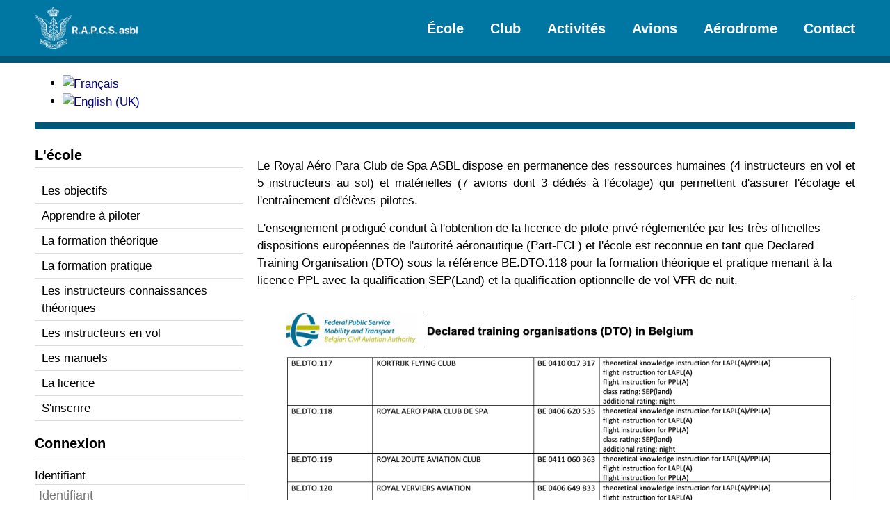

--- FILE ---
content_type: text/html; charset=utf-8
request_url: https://www.spa-aviation.be/index.php/fr/les-objectifs
body_size: 5929
content:
<!DOCTYPE html PUBLIC "-//W3C//DTD XHTML 1.0 Transitional//EN" "http://www.w3.org/TR/xhtml1/DTD/xhtml1-transitional.dtd">
<html xmlns="http://www.w3.org/1999/xhtml" xml:lang="fr-fr" lang="fr-fr" >
<head>
	<!-- ajoute par PRE le 23-02-2020 -->
	<meta property="og:title" content="Spa Aviation - Royal Aero Para Club Spa - RAPCS"/>
	<meta property="og:type" content="website"/>
	<meta property="og:url" content="https://www.spa-aviation.be/"/>
	<meta property="og:image" content="https://www.spa-aviation.be/HomeScreenShot.jpg"/>
	<meta property="og:site_name" content="Spa Aviation"/>
	<meta property="og:locale" content="fr_BE">
	<meta property="fb:admins" content="620147832,560968647,1473662221,1652940984,100002026250264"/>
	<meta property="og:description"  content="Toutes les activites liees a l'aviation a Spa, principalement le Royal Aero Para Club de Spa (RAPCS), ecole et club d'aviation generale."/>
	<!-- Fin ajoute par PRE le 23-02-2020 -->	
<base href="https://www.spa-aviation.be/index.php/fr/les-objectifs" />
	<meta http-equiv="content-type" content="text/html; charset=utf-8" />
	<meta name="keywords" content="aviation, liège, spa, école, pilote privé, PPL, aéroclub, baptême aérien, promenade aérienne, balade aérienne, initiation, vol découverte, permis avion, flying school." />
	<meta name="viewport" content="width=device-width, initial-scale=1.0" />
	<meta name="description" content="Ecole d'aviation, formation de pilote, permis avion, PPL. Vol d'initiation. Vol découvertes. Promenade aérienne. Baptême de l'air. Flight School, aéroclub." />
	<meta name="generator" content="Joomla! - Open Source Content Management" />
	<title>Les objectifs</title>
	<link href="/templates/a1blue/favicon.ico" rel="shortcut icon" type="image/vnd.microsoft.icon" />
	<link href="/media/system/css/modal.css?2db91cf60e7a2986c1725fad702fe3e1" rel="stylesheet" type="text/css" />
	<link href="/media/com_attachments/css/attachments_hide.css" rel="stylesheet" type="text/css" />
	<link href="/media/com_attachments/css/attachments_list.css" rel="stylesheet" type="text/css" />
	<link href="https://www.spa-aviation.be/templates/a1blue/css/template.css" rel="stylesheet" type="text/css" />
	<link href="/media/mod_languages/css/template.css?2db91cf60e7a2986c1725fad702fe3e1" rel="stylesheet" type="text/css" />
	<script type="application/json" class="joomla-script-options new">{"csrf.token":"a2e75a277b1674e813d8ca596adf0694","system.paths":{"root":"","base":""},"system.keepalive":{"interval":3600000,"uri":"\/index.php\/fr\/component\/ajax\/?format=json"}}</script>
	<script src="/media/system/js/mootools-core.js?2db91cf60e7a2986c1725fad702fe3e1" type="text/javascript"></script>
	<script src="/media/system/js/core.js?2db91cf60e7a2986c1725fad702fe3e1" type="text/javascript"></script>
	<script src="/media/system/js/mootools-more.js?2db91cf60e7a2986c1725fad702fe3e1" type="text/javascript"></script>
	<script src="/media/system/js/modal.js?2db91cf60e7a2986c1725fad702fe3e1" type="text/javascript"></script>
	<script src="/media/jui/js/jquery.min.js?2db91cf60e7a2986c1725fad702fe3e1" type="text/javascript"></script>
	<script src="/media/jui/js/jquery-noconflict.js?2db91cf60e7a2986c1725fad702fe3e1" type="text/javascript"></script>
	<script src="/media/jui/js/jquery-migrate.min.js?2db91cf60e7a2986c1725fad702fe3e1" type="text/javascript"></script>
	<script src="/media/com_attachments/js/attachments_refresh.js" type="text/javascript"></script>
	<script src="/media/system/js/caption.js?2db91cf60e7a2986c1725fad702fe3e1" type="text/javascript"></script>
	<script src="/templates/a1blue/js/bootstrap.min.js" type="text/javascript"></script>
	<!--[if lt IE 9]><script src="/media/system/js/polyfill.event.js?2db91cf60e7a2986c1725fad702fe3e1" type="text/javascript"></script><![endif]-->
	<script src="/media/system/js/keepalive.js?2db91cf60e7a2986c1725fad702fe3e1" type="text/javascript"></script>
	<script src="/media/jui/js/bootstrap.min.js?2db91cf60e7a2986c1725fad702fe3e1" type="text/javascript"></script>
	<script type="text/javascript">

		jQuery(function($) {
			SqueezeBox.initialize({});
			initSqueezeBox();
			$(document).on('subform-row-add', initSqueezeBox);

			function initSqueezeBox(event, container)
			{
				SqueezeBox.assign($(container || document).find('a.modal').get(), {
					parse: 'rel'
				});
			}
		});

		window.jModalClose = function () {
			SqueezeBox.close();
		};

		// Add extra modal close functionality for tinyMCE-based editors
		document.onreadystatechange = function () {
			if (document.readyState == 'interactive' && typeof tinyMCE != 'undefined' && tinyMCE)
			{
				if (typeof window.jModalClose_no_tinyMCE === 'undefined')
				{
					window.jModalClose_no_tinyMCE = typeof(jModalClose) == 'function'  ?  jModalClose  :  false;

					jModalClose = function () {
						if (window.jModalClose_no_tinyMCE) window.jModalClose_no_tinyMCE.apply(this, arguments);
						tinyMCE.activeEditor.windowManager.close();
					};
				}

				if (typeof window.SqueezeBoxClose_no_tinyMCE === 'undefined')
				{
					if (typeof(SqueezeBox) == 'undefined')  SqueezeBox = {};
					window.SqueezeBoxClose_no_tinyMCE = typeof(SqueezeBox.close) == 'function'  ?  SqueezeBox.close  :  false;

					SqueezeBox.close = function () {
						if (window.SqueezeBoxClose_no_tinyMCE)  window.SqueezeBoxClose_no_tinyMCE.apply(this, arguments);
						tinyMCE.activeEditor.windowManager.close();
					};
				}
			}
		};
		jQuery(window).on('load',  function() {
				new JCaption('img.caption');
			});
	</script>
	<link href="/components/com_nicepage/assets/css/froala.css" rel="stylesheet">

<!-- ajout evyncke 05/01/2021 to get the right icons to modify pages DOES NOT WORK !!!! the top banner is disappearing then-->
<!-- link href="/media/jui/css/bootstrap.css" rel="stylesheet" type="text/css">
<!-- end of evycnke 05/01/2021 -->
<!-- AJOUTE PAR PRE le 01/01/2020 -->
<link rel="stylesheet" href="/templates/a1blue/css/user.css" type="text/css" /> 
<!-- Facebook Pixel Code -->
<script>
!function(f,b,e,v,n,t,s){if(f.fbq)return;n=f.fbq=function(){n.callMethod?
n.callMethod.apply(n,arguments):n.queue.push(arguments)};if(!f._fbq)f._fbq=n;
n.push=n;n.loaded=!0;n.version='2.0';n.queue=[];t=b.createElement(e);t.async=!0;
t.src=v;s=b.getElementsByTagName(e)[0];s.parentNode.insertBefore(t,s)}(window,
document,'script','https://connect.facebook.net/en_US/fbevents.js');
fbq('init', '282532498893630'); // Insert your pixel ID here.
fbq('track', 'PageView');
</script>
<noscript><img height="1" width="1" style="display:none"
src="https://www.facebook.com/tr?id=282532498893630&ev=PageView&noscript=1"
/></noscript>
<!-- DO NOT MODIFY -->
<!-- End Facebook Pixel Code -->
<!-- Fin AJOUTE PAR PRE le 01/01/2020 -->
<!-- Ajout evyncke 31-12-2020 -->
<!-- Matomo -->

<script type="text/javascript">
  var _paq = window._paq = window._paq || [];

_paq.push(['setUserId', 'guest']);
  
/* tracker methods like "setCustomDimension" should be called before "trackPageView" */
  _paq.push(["setDocumentTitle", document.domain + "/" + document.title]);
  _paq.push(["setCookieDomain", "*.spa-aviation.be"]);
  _paq.push(["setDomains", ["*.spa-aviation.be","*.ebsp.be","*.m.ebsp.be","*.m.spa-aviation.be","*.resa.spa-aviation.be"]]);
  _paq.push(['enableHeartBeatTimer']);
  _paq.push(['trackPageView']);
  _paq.push(['enableLinkTracking']);
  (function() {
    var u="//analytics.vyncke.org/";
    _paq.push(['setTrackerUrl', u+'matomo.php']);
    _paq.push(['setSiteId', '5']);
    var d=document, g=d.createElement('script'), s=d.getElementsByTagName('script')[0];
    g.type='text/javascript'; g.async=true; g.src=u+'matomo.js'; s.parentNode.insertBefore(g,s);
  })();
</script>
<!-- End Matomo Code -->
<!-- fin ajout evyncke 31-12-2020 -->
<meta data-intl-tel-input-cdn-path="/components/com_nicepage/assets/intlTelInput/" /></head>

<body class="arial blue">
<div id="header">
<div id="header-inner">
<div id="logo">
<!-- PRE add link to home page for the LOGO><-->
<a href="https://www.spa-aviation.be">
<!-- PRE add link to home page for the LOGO><-->
<img src="/images/Bandeaux/LogoRAPCSWhite_small3.png" alt="Spa-Aviation Logo" />
<!-- PRE add link to home page for the LOGO><-->
</a>
<!-- PRE end add link to home page for the LOGO><-->
</div>
<div id="navigation">
<button class="menu-btn" data-toggle="collapse" data-target="#menu">
<span class="icon-bar"></span>
<span class="icon-bar"></span>
<span class="icon-bar"></span>
</button>
<div id="menu" class="menu-collapse collapse">
<ul class="nav menu mod-list">
<li class="item-496 deeper parent"><a href="/index.php/fr/ecole" >École</a><ul class="nav-child unstyled small"><li class="item-489"><a href="/index.php/fr/ecole/les-objectifs" >Les objectifs</a></li><li class="item-490"><a href="/index.php/fr/ecole/apprendre-a-piloter" >Apprendre à piloter</a></li><li class="item-491"><a href="/index.php/fr/ecole/la-formation-theorique" >La Formation Théorique</a></li><li class="item-492"><a href="/index.php/fr/ecole/la-formation-pratique" >La Formation Pratique</a></li><li class="item-761"><a href="/index.php/fr/ecole/les-instructeurs-connaissances-theoriques-tki" >Les instructeurs connaissances théoriques</a></li><li class="item-493"><a href="/index.php/fr/ecole/les-instructeurs" >Les Instructeurs en vol</a></li><li class="item-494"><a href="/index.php/fr/ecole/les-manuels" >Les manuels</a></li><li class="item-495"><a href="/index.php/fr/ecole/la-licence" >La licence</a></li><li class="item-798"><a href="/index.php/fr/ecole/s-inscrire" >S'inscrire</a></li></ul></li><li class="item-483 deeper parent"><a href="/index.php/fr/le-club" >Club</a><ul class="nav-child unstyled small"><li class="item-484"><a href="/index.php/fr/le-club/voler-un-reve-d-enfant" >Voler, un rêve d'enfant...</a></li><li class="item-485"><a href="/index.php/fr/le-club/l-esprit-d-un-club" >L'Esprit d'un Club</a></li><li class="item-486"><a href="/index.php/fr/le-club/les-activites" >Les activités</a></li><li class="item-1084"><a href="/index.php/fr/le-club/sorties-club" >Sorties Club</a></li><li class="item-487"><a href="/index.php/fr/le-club/historique" >Historique</a></li><li class="item-488"><a href="/index.php/fr/le-club/administrativement" >Administrativement</a></li><li class="item-796"><a href="/index.php/fr/le-club/devenir-membre" >Devenir membre</a></li><li class="item-568 deeper parent"><a href="/index.php/fr/le-club/galerie" >Galerie</a><ul class="nav-child unstyled small"><li class="item-661"><a href="/index.php/fr/le-club/galerie/photos" >Photos</a></li><li class="item-660"><a href="/index.php/fr/le-club/galerie/videos-navigation" >Vidéos navigation</a></li></ul></li></ul></li><li class="item-567 default"><a href="/index.php/fr/" >Activités</a></li><li class="item-499 deeper parent"><a href="/index.php/fr/avions" >Avions</a><ul class="nav-child unstyled small"><li class="item-502"><a href="/index.php/fr/avions/oo-ald" >Cessna 150: OO-ALD</a></li><li class="item-503"><a href="/index.php/fr/avions/oo-jrb" >Cessna 150: OO-JRB</a></li><li class="item-1253"><a href="/index.php/fr/avions/oo-fun" >Cessna 150: OO-FUN</a></li><li class="item-510"><a href="/index.php/fr/avions/oo-apv" >Cessna 152: OO-APV</a></li><li class="item-560"><a href="/index.php/fr/avions/oo-fmx" >Cessna 172N: OO-FMX</a></li><li class="item-561"><a href="/index.php/fr/avions/oo-ale" >Cessna 172M: OO-ALE</a></li><li class="item-562"><a href="/index.php/fr/avions/oo-spq" >Piper Cub L-18C: OO-SPQ</a></li></ul></li><li class="item-500 deeper parent"><a href="/index.php/fr/l-aerodrome" >Aérodrome</a><ul class="nav-child unstyled small"><li class="item-512"><a href="/index.php/fr/l-aerodrome/par-les-airs" >Par les Airs</a></li><li class="item-513"><a href="/index.php/fr/l-aerodrome/par-la-route" >Par la Route</a></li><li class="item-514"><a href="/index.php/fr/l-aerodrome/gestionnaire" >Opérateur</a></li></ul></li><li class="item-541"><a href="/index.php/fr/contact" >Contact</a></li></ul>

</div>
</div>
</div>
</div>
<div id="banner">
<div class="mod-languages">

	<ul class="lang-inline" dir="ltr">
									<li class="lang-active">
			<a href="https://www.spa-aviation.be/index.php/fr/les-objectifs">
												<img src="/media/mod_languages/images/fr.gif" alt="Français" title="Français" />										</a>
			</li>
								<li>
			<a href="/index.php/en/">
												<img src="/media/mod_languages/images/en.gif" alt="English (UK)" title="English (UK)" />										</a>
			</li>
				</ul>

</div>

</div>
<div id="spacer"></div>
<div id="clearbreak">
<div id="container">
<div id="left-left" class="layout">
<div class="moduletable "><h3 class="page-header">L'école</h3><ul class="nav menu mod-list">
<li class="item-548 current active"><a href="/index.php/fr/les-objectifs" >Les objectifs</a></li><li class="item-549 parent"><a href="/index.php/fr/apprendre-a-piloter" >Apprendre à piloter</a></li><li class="item-550"><a href="/index.php/fr/la-formation-theorique" >La formation théorique</a></li><li class="item-551"><a href="/index.php/fr/la-formation-pratique" >La formation pratique</a></li><li class="item-760"><a href="/index.php/fr/les-instructeurs-connaissances-theoriques" >Les instructeurs connaissances théoriques</a></li><li class="item-552"><a href="/index.php/fr/les-instructeurs" >Les instructeurs en vol</a></li><li class="item-553"><a href="/index.php/fr/les-manuels" >Les manuels</a></li><li class="item-554"><a href="/index.php/fr/la-licence" >La licence</a></li><li class="item-797"><a href="/index.php/fr/s-inscrire" >S'inscrire</a></li></ul>
</div><div class="moduletable  span2"><h3 class="page-header">Connexion</h3><form action="https://www.spa-aviation.be/index.php/fr/les-objectifs" method="post" id="login-form" class="form-inline">
		<div class="userdata">
		<div id="form-login-username" class="control-group">
			<div class="controls">
									<label for="modlgn-username">Identifiant</label>
					<input id="modlgn-username" type="text" name="username" class="input-small" tabindex="0" size="18" placeholder="Identifiant" />
							</div>
		</div>
		<div id="form-login-password" class="control-group">
			<div class="controls">
									<label for="modlgn-passwd">Mot de passe</label>
					<input id="modlgn-passwd" type="password" name="password" class="input-small" tabindex="0" size="18" placeholder="Mot de passe" />
							</div>
		</div>
						<div id="form-login-remember" class="control-group checkbox">
			<label for="modlgn-remember" class="control-label">Se souvenir de moi</label> <input id="modlgn-remember" type="checkbox" name="remember" class="inputbox" value="yes"/>
		</div>
				<div id="form-login-submit" class="control-group">
			<div class="controls">
				<button type="submit" tabindex="0" name="Submit" class="btn btn-primary login-button">Connexion</button>
			</div>
		</div>
					<ul class="unstyled">
							<li>
					<a href="/index.php/fr/club-rapcs/connexion?view=remind">
					Identifiant oublié ?</a>
				</li>
				<li>
					<a href="/index.php/fr/club-rapcs/connexion?view=reset">
					Mot de passe oublié ?</a>
				</li>
			</ul>
		<input type="hidden" name="option" value="com_users" />
		<input type="hidden" name="task" value="user.login" />
		<input type="hidden" name="return" value="aW5kZXgucGhwP0l0ZW1pZD02OTAmbGFuZz1mci1GUg==" />
		<input type="hidden" name="a2e75a277b1674e813d8ca596adf0694" value="1" />	</div>
	</form>
</div>
</div>
<div id="content-left">
<div id="clearbreak">
<div id="system-message-container">
	</div>

<div class="item-page" itemscope itemtype="https://schema.org/Article">
	<meta itemprop="inLanguage" content="fr-FR" />
	
		
						
		
	
	
		
								<div itemprop="articleBody">
		<p style="text-align: justify;">Le Royal Aéro Para Club de Spa ASBL dispose en permanence des ressources humaines (4 instructeurs en vol et 5 instructeurs au sol) et matérielles (7 avions dont 3 dédiés à l'écolage) qui permettent d'assurer l'écolage et l'entraînement d'élèves-pilotes.</p>
<p>L'enseignement prodigué conduit à l'obtention de la licence de pilote privé réglementée par les très officielles dispositions européennes de l'autorité aéronautique (Part-FCL) et l'école est reconnue en tant que Declared Training Organisation (DTO) sous la référence BE.DTO.118 pour la formation théorique et pratique menant à la licence PPL avec la qualification SEP(Land) et la qualification optionnelle de vol VFR de nuit.</p>
<p><img style="width: 100%; float: right;" src="/attachments/article/77/Screen%20Shot%202019-03-14%20at%2008.52.39.png" /> </p>
<p>L'obtention de la licence Part-FCL à Spa implique de suivre une formation théorique de 145 heures s'étalant sur une année, et une formation pratique de minimum 45 heures de vol , placée sous la responsabilité d'un instructeur aviation. Les deux formations sont conclues chacune par un examen national.</p>
<h3>Demande d'information et Inscription</h3>
<p>N'hésitez pas à nous contacter par email <span id="cloak1885a17495abecedfa4cf5d8f729d765">Cette adresse e-mail est protégée contre les robots spammeurs. Vous devez activer le JavaScript pour la visualiser.</span><script type='text/javascript'>
				document.getElementById('cloak1885a17495abecedfa4cf5d8f729d765').innerHTML = '';
				var prefix = '&#109;a' + 'i&#108;' + '&#116;o';
				var path = 'hr' + 'ef' + '=';
				var addy1885a17495abecedfa4cf5d8f729d765 = '&#105;nf&#111;' + '&#64;';
				addy1885a17495abecedfa4cf5d8f729d765 = addy1885a17495abecedfa4cf5d8f729d765 + 'sp&#97;-&#97;v&#105;&#97;t&#105;&#111;n' + '&#46;' + 'b&#101;';
				var addy_text1885a17495abecedfa4cf5d8f729d765 = '&#105;nf&#111;' + '&#64;' + 'sp&#97;-&#97;v&#105;&#97;t&#105;&#111;n' + '&#46;' + 'b&#101;';document.getElementById('cloak1885a17495abecedfa4cf5d8f729d765').innerHTML += '<a ' + path + '\'' + prefix + ':' + addy1885a17495abecedfa4cf5d8f729d765 + '\' rel="alternate">'+addy_text1885a17495abecedfa4cf5d8f729d765+'<\/a>';
		</script> ou par <a href="tel:+3287774972">telephone</a>. Le formulaire d'inscription est disponible <a href="/Documents/Demande_inscription.pdf">ici</a>.</p>
<p>A bientôt!</p> <div class="attachmentsContainer">

<div class="attachmentsList" id="attachmentsList_com_content_default_77"></div>

</div>	</div>

	
							</div>
</div>
</div>
</div>
</div>
<div id="copyright">
<div id="container">
<div id="copy">
Copyright &copy; 2025 Spa-Aviation 
<a href="https://www.facebook.com/spaaviation"><img src="/resa/facebook_blue_100.png" width="20" height="20" /></a> <a href="https://www.instagram.com/spa_aviation/"><img src="/images/VolsDecouverte/instagram.png" width="20" height="20" /></a> . 
All Right Reserved. 
<a href="https://www.spa-aviation.be/index.php/fr/?option=com_content&view=article&id=449">Vie privée. </a>
By <a href="http://www.joomlaperfect.com" target="_blank">Joomla Perfect</a>.
</div>
</div>
</div>
<noscript><strong>JavaScript is currently disabled.</strong>Please enable it for a better experience of <a href="http://2glux.com/projects/jumi">Jumi</a>.</noscript></body>
</html>


--- FILE ---
content_type: text/css
request_url: https://www.spa-aviation.be/templates/a1blue/css/user.css
body_size: 763
content:
/** Modifications by Patrick reginster, Nov 2019 ****/
/* fit image on 300px height*/
img.fit300
{
	height: 300px; 
	object-fit: cover;
}

/* fit image on 350px height*/
img.fit350
{
	height: 350px; 
	object-fit: cover;
}

/* fit image on 400px height*/
img.fit400
{
	height: 400px; 
	object-fit: cover;
}

/* zoom images */
img.zoom11
{
  transition-property: all;
  transition-duration: 0.4s;
  transition-timing-function: ease;
  transition-delay: 0s;
}

img.zoom11:hover
{
  /*transform: rotate(0deg) scale(1.1);*/
  box-shadow: 0 4px 8px 0 rgba(0, 0, 0, 0.2), 0 6px 20px 0 rgba(0, 0, 0, 0.19);
}
img.zoom
{
  transition-property: all;
  transition-duration: 0.4s;
  transition-timing-function: ease;
  transition-delay: 0s;
}

img.zoom:hover
{
  transform: rotate(0deg) scale(1.2);
  box-shadow: 0 4px 8px 0 rgba(0, 0, 0, 0.2), 0 6px 20px 0 rgba(0, 0, 0, 0.19);
}
img.zoom20
{
  transition-property: all;
  transition-duration: 0.4s;
  transition-timing-function: ease;
  transition-delay: 0s;
}

img.zoom20:hover
{
  transform: rotate(0deg) scale(2.0);
  box-shadow: 0 4px 8px 0 rgba(0, 0, 0, 0.2), 0 6px 20px 0 rgba(0, 0, 0, 0.19);
}
/* zoom div */
div.zoom
{
  transition-property: all;
  transition-duration: 0.4s;
  transition-timing-function: ease;
  transition-delay: 0s;
}

div.zoom:hover
{
  transform: rotate(0deg) scale(1.2);
}
img.radius
{
	border-radius: 10%;
}
/* Link in blue*/
a{
  color: darkblue;
}

/* mouse over link */
a:hover {
  color: blue;
  text-decoration: underline;
}

/* Ident les sous menus */
ul.nav-child.unstyled.small {padding: 0px 10px; }
/* Supprime les sous menus et @media les remets a partir de 768px */
/* ul.nav-child.unstyled.small {padding: 0px 10px; display: none; } */

/* Size for devices < 480px*/
h1 { font-size: 16px; }
h2 { font-size: 15px; }
h3 { font-size: 14px; }
h4 { font-size: 13px; }
div.hidden-phone { display: none;}

@media screen and (min-width:480px){
#banner { float: left;clear: both; width: 100%;}
h1 { font-size: 17px; }
h2 { font-size: 16px; }
h3 { font-size: 15px; }
h4 { font-size: 13px; }
}
@media screen and (min-width:768px){
#banner { float: left; clear: both; width: 100%;}
div.hidden-phone { display: none;}
/* Utile seulement si deactiver*/
#menu ul li ul.nav-child.unstyled.small {display: block;}
h1 { font-size: 19px; }
h2 { font-size: 18px; }
h3 { font-size: 17px; }
h4 { font-size: 15px; }
}
@media screen and (min-width:1024px){
#banner { width: 970px; margin: 0 auto; display: block; padding: 0px 0px; float: none;}
h1 { font-size: 21px; }
h2 { font-size: 20px; }
h3 { font-size: 19px; }
h4 { font-size: 17px; }
div.hidden-phone { display: block;}
}
@media screen and (min-width:1280px){
#banner { width: 1180px; margin: 0 auto; display: block; padding: 0px 0px; float: none;}
h1 { font-size: 23px; }
h2 { font-size: 22px; }
h3 { font-size: 20px; }
h4 { font-size: 19px; }
}

#bottom
{
background: #0076a3;
color: white;
padding: 5px 0px 0px 0px;
}


/** End of modifications by Patrick Reginster, Nov 2019 ****/




--- FILE ---
content_type: text/css
request_url: https://www.spa-aviation.be/templates/a1blue/css/template.css
body_size: 6102
content:
body { margin: 0px; font-size: 18px; line-height: 25px; }
p { margin: 15px 0px; }
a { color: #000000; text-decoration: none; }
#clearbreak { clear: both; }
img { border: none; vertical-align: middle; }
.normal h1, .normal h2, .normal h3, .normal h4, .normal h5 { font-weight: normal; }
h1, h2, h3, h4, h5 { margin: 0px; }
h1 { font-size: 28px; }
h2 { font-size: 26px; }
h3 { font-size: 24px; }
h4 { font-size: 22px; }
h5 { font-size: 20px; }
input, select, button, .btn, textarea { font-size: 19px; }
@media screen and (min-width:480px){
body { font-size: 17px; }
h1 { font-size: 27px; }
h2 { font-size: 25px; }
h3 { font-size: 23px; }
h4 { font-size: 21px; }
h5 { font-size: 19px; }
input, select, button, .btn, textarea { font-size: 18px; }
}
@media screen and (min-width:1024px){
body { font-size: 16px; }
h1 { font-size: 26px; }
h2 { font-size: 24px; }
h3 { font-size: 22px; }
h4 { font-size: 20px; }
h5 { font-size: 18px; }
input, select, button, .btn, textarea { font-size: 17px; }
}
@media screen and (min-width:1280px){
body { font-size: 17px; }
h1 { font-size: 27px; }
h2 { font-size: 25px; }
h3 { font-size: 23px; }
h4 { font-size: 21px; }
h5 { font-size: 19px; }
input, select, button, .btn, textarea { font-size: 18px; }
}
body.arial, .arial input, .arial select, .arial button, .arial .btn, .arial textarea { font-family: Arial, Helvetica, sans-serif; }
body.georgia, .georgia input, .georgia select, .georgia button, .georgia .btn, .georgia textarea { font-family: Georgia, "Times New Roman", Times, serif; }
body.times, .times input, .times select, .times button, .times .btn, .times textarea { font-family: "Times New Roman", Times, serif; }
body.book, .book input, .book select, .book button, .book .btn, .book textarea { font-family: "Book Antiqua"; }
body.calibri, .calibri input, .calibri select, .calibri button, .calibri .btn, .calibri textarea { font-family: Calibri; }
#header { height: 60px; background: #0076a3; }
#banner { float: left; width: 100%; clear: both; }
#breadcrumb { color: #FFFFFF; padding: 30px 0px; clear: both; background: #0076a3; border-bottom: 1px solid #005d80; }
#spacer { height: 20px; clear: both; }
#user { clear: both; }
#bottom { float: left; width: 100%; padding: 20px 0px 0px 0px; clear: both; }
#footer { color: #FFFFFF; float: left; width: 100%; padding: 20px 0px 0px 0px; clear: both; background: #0076a3; }
#copyright { color: #FFFFFF; padding: 10px 0px; clear: both; background: #0076a3; }
.black #header { border-bottom: 10px solid #111111; }
.gray #header { border-bottom: 10px solid #999999; }
.blue #header { border-bottom: 10px solid #005778; }
.green #header { border-bottom: 10px solid #88a018; }
.brown #header { border-bottom: 10px solid #c7b299; }
.yellow #header { border-bottom: 10px solid #c7bf51; }
.black #banner { border-bottom: 10px solid #111111; }
.gray #banner { border-bottom: 10px solid #999999; }
.blue #banner { border-bottom: 10px solid #005778; }
.green #banner { border-bottom: 10px solid #88a018; }
.brown #banner { border-bottom: 10px solid #c7b299; }
.yellow #banner { border-bottom: 10px solid #c7bf51; }
.black #bottom { border-top: 10px solid #111111; }
.gray #bottom { border-top: 10px solid #999999; }
.blue #bottom { border-top: 10px solid #005778; }
.green #bottom { border-top: 10px solid #88a018; }
.brown #bottom { border-top: 10px solid #c7b299; }
.yellow #bottom { border-top: 10px solid #c7bf51; }
.black #footer { border-top: 10px solid #111111; }
.gray #footer { border-top: 10px solid #999999; }
.blue #footer { border-top: 10px solid #005778; }
.green #footer { border-top: 10px solid #88a018; }
.brown #footer { border-top: 10px solid #c7b299; }
.yellow #footer { border-top: 10px solid #c7bf51; }
.black #copyright { border-top: 10px solid #111111; }
.gray #copyright { border-top: 10px solid #999999; }
.blue #copyright { border-top: 10px solid #005778; }
.green #copyright { border-top: 10px solid #88a018; }
.brown #copyright { border-top: 10px solid #c7b299; }
.yellow #copyright { border-top: 10px solid #c7bf51; }
@media screen and (min-width:480px){
#header { height: 80px; }
}
@media screen and (min-width:1024px){
#header { height: 60px; padding: 10px 0px; }
#copyright { padding: 25px 0px; min-width: 990px; }
}
@media screen and (min-width:1280px){
#spacer { height: 25px; }
}
#container { padding: 0px 15px; }
@media screen and (min-width:1024px){
#header-inner, #container { width: 970px; padding: 0px 10px; margin: 0 auto; }
}
@media screen and (min-width:1280px){
#header-inner, #container { width: 1180px; }
}
#logo img { height: 40px; max-width: 200px; }
#logo { float: left; padding: 10px 0px 10px 15px; }
#copy { text-align: center; }
#copy a { color: #FFFFFF; text-decoration: none; }
@media screen and (min-width:480px){
#logo img { height: 60px; max-width: none; }
#logo { padding: 10px 0px 10px 15px; }
}
@media screen and (min-width:1024px){
#logo { padding: 0px; }
}
#content-right, #content-left, #content-left-right, #right-right, #left-left, #left-left-right, #right-left-right { clear: both; }
@media screen and (min-width:768px){
#content-right { float: left; width: 70%; clear: none; }
#content-left { float: right; width: 70%; clear: none; }
#content-left-right { float: left; width: 52%; clear: none; margin: 0px 0px 0px 2%; }
#right-right { float: right; width: 28%; clear: none; }
#left-left { float: left; width: 28%; clear: none; }
#left-left-right { float: left; width: 22%; clear: none; }
#right-left-right { float: right; width: 22%; clear: none; }
}
@media screen and (min-width:1024px){
#content-right { float: left; width: 700px; }
#content-left { float: right; width: 700px; }
#content-left-right { float: left; width: 530px; margin: 0px 0px 0px 20px; }
#right-right { float: right; width: 250px; }
#left-left { float: left; width: 250px; }
#left-left-right { float: left; width: 200px; }
#right-left-right { float: right; width: 200px; }
}
@media screen and (min-width:1280px){
#content-right { width: 860px; }
#content-left { width: 860px; }
#content-left-right { width: 640px; }
#right-right { width: 300px; }
#left-left { width: 300px; }
#left-left-right { width: 250px; }
#right-left-right { width: 250px; }
}
ul.menu, ul.menu ul, ul.breadcrumb, ul.dropdown-menu, .pagination ul, ul.nav, ul.category, ul.search-results, ul.unstyled, ul.thumbnails, ul.mostread, ul.latestnews, ul.archive-module, ul.category-module, ul.category-module ul, ul.latestusers, ul.categories-module, ul.categories-module ul, .tagspopular ul, ul.newsfeed { list-style: none; padding: 0px; margin: 0px; }
#navigation { height: 35px; padding: 5px 0px; background: #0076a3; }
#menu { clear: both; margin: 4px 0px 0px 0px; position: relative; z-index: 999999; background: #0076a3; }
#menu .menu a { color: #FFFFFF; text-decoration: none; font-size: 18px; display: block; padding: 3px 15px; border-top: 1px solid #005d80; }
#menu .menu .nav-header, #menu .menu .separator { display: none; }
#menu .menu li img { height: 12px; width: 12px; margin: 0px 5px 0px 0px; }
@media screen and (min-width:480px){
#navigation { height: auto; padding: 0px; background: none; }
#menu { margin: 0px; }
}
@media screen and (min-width:1024px){
#navigation { float: right; margin: 10px 0px 0px 0px; }
#menu { clear: none; z-index: auto; background: none; }
#menu .menu a, #menu .menu .nav-header, #menu .menu .separator { color: #FFFFFF; font-size: 16px; font-weight: bold; cursor: pointer; display: block; padding: 0px; border-top: none; }
#menu .menu li { float: left; line-height: 2.6; position: relative; margin: 0px 0px 0px 25px; }
#menu .menu li li a, #menu .menu li li .nav-header, #menu .menu li li .separator { font-size: 16px; font-weight: normal; }
#menu .menu ul { width: 200px; left: -999em; position: absolute; z-index: 99; padding: 5px 0px; background: #0076a3; border: 1px solid #005d80; }
#menu .menu ul li { width: 180px; padding: 2px 10px; line-height: 1.8; position: relative;  margin: 0px; }
#menu .menu li:hover ul { left: -10px; }
#menu .menu li.active li a { background: none !important; }
#menu .menu li li img { height: 11px; width: 11px; margin: 0px 5px 0px 0px; }
#menu .menu ul ul { margin: -2.05em 0 0 11.15em; position: absolute; z-index: 99; height: auto; }
#menu .menu li li li img { height: 11px; width: 11px; margin: 0px 5px 0px 0px; }
#menu .menu li:hover ul ul, #menu .menu li:hover ul ul ul { left: -999em; }
#menu .menu li li:hover ul, #menu .menu li li li:hover ul { left: auto; }
}
@media screen and (min-width:1280px){
#navigation { margin: 5px 0px 0px 0px; }
#menu .menu a, #menu .menu .nav-header, #menu .menu .separator { font-size: 20px; }
#menu .menu li { margin: 0px 0px 0px 38px; }
#menu .menu li li a, #menu .menu li li .nav-header, #menu .menu li li .separator { font-size: 17px; }
#menu .menu ul { width: 210px; }
#menu .menu ul li { width: 190px; }
}
.collapse { display: none; }
.collapse.in { display: block; }
.collapsing { height: 0; overflow: hidden; transition: height 0.3s ease; -webkit-transition: height 0.3s ease; -moz-transition: height 0.3s ease; -o-transition: height 0.3s ease; }
.menu-btn { float: right; padding: 5px; margin: 9px 15px 0px 0px; cursor: pointer; background: none; border: none; }
.menu-btn .icon-bar { display: block; width: 25px; height: 4px; border-radius: 1px; background: #FFFFFF; }
.menu-btn .icon-bar+.icon-bar { margin: 5px 0px 0px 0px; }
@media screen and (min-width:480px){
.menu-btn { float: right; margin: 24px 15px 0px 0px; }
}
@media screen and (min-width:1024px){
.menu-collapse.collapse { display: block!important; }
.menu-btn { display: none; }
}
.tooltip { position: absolute; z-index: 1030; display: block; font-size: 12px; line-height: 1.4; opacity: 0; filter: alpha(opacity=0); visibility: visible; }
.tooltip.in { opacity: .8; filter: alpha(opacity=80); }
.tooltip.top { padding: 5px 0; margin-top: -3px; }
.tooltip-inner { max-width: 200px; padding: 8px; color: #fff; text-align: center; text-decoration: none; background-color: #000; -webkit-border-radius: 4px; -moz-border-radius: 4px; border-radius: 4px; }
.tooltip-arrow { position: absolute; width: 0; height: 0; border-color: transparent; border-style: solid; }
.tooltip.top .tooltip-arrow { bottom: 0; left: 50%; margin-left: -5px; border-top-color: #000; border-width: 5px 5px 0; }
.popover { position: absolute; top: 0; left: 0; z-index: 1060; display: none; max-width: 276px; padding: 1px; text-align: left; background: #FFFFFF; -webkit-background-clip: padding-box; -moz-background-clip: padding; background-clip: padding-box; border: 1px solid #dedede; border: 1px solid rgba(0,0,0,0.2); -webkit-border-radius: 6px; -moz-border-radius: 6px; border-radius: 6px; -webkit-box-shadow: 0 5px 10px rgba(0,0,0,0.2); -moz-box-shadow: 0 5px 10px rgba(0,0,0,0.2); box-shadow: 0 5px 10px rgba(0,0,0,0.2); white-space: normal; }
.popover.top { margin: -10px 0px 0px 0px; }
.popover.left { margin: 0px 0px 0px -10px; }
.popover.right { margin: 0px 0px 0px 10px; }
.popover.bottom { margin: 10px 0px 0px 0px; }
.popover .arrow, .popover .arrow:after { position: absolute; display: block; width: 0; height: 0; border-color: transparent; border-style: solid; }
.popover .arrow { border-width: 11px; }
.popover .arrow:after { border-width: 10px; content: ""; }
.popover.right .arrow { top: 50%; left: -11px; margin: -11px 0px 0px 0px; border-left-width: 0; border-right-color: #999; border-right-color: rgba(0,0,0,0.25); }
.popover.right .arrow:after { left: 1px; bottom: -10px; border-left-width: 0; border-right-color: #fff; }
.popover-title { margin: 0; padding: 5px 15px; font-size: 16px; font-weight: normal; line-height: 18px; background: #f7f7f7; border-bottom: 1px solid #ebebeb; -webkit-border-radius: 5px 5px 0 0; -moz-border-radius: 5px 5px 0 0; border-radius: 5px 5px 0 0; }
.popover-content { padding: 12px 15px; }
.alert { padding: 10px; margin: 0px 0px 15px 0px; border-radius: 7px; border: 1px solid #dedede; }
.alert button.close { font-size: 20px; cursor: pointer; float: right; display: block; margin: -7px 0px 0px 0px; background: none; border: none; }
.alert a.close { font-size: 20px; cursor: pointer; float: right; display: block; }
.page-header h1, .search h1.page-title, .finder h1, .contact h1, .featured-contact h1, .blog-featured h1, .categories-list h1, .contact-category h1, .category-list h1, .newsfeed-category h1, .tag-category h1 { font-size: 22px; padding: 0px 0px 5px 0px; margin: 0px 0px 15px 0px; border-bottom: 1px solid #dedede; }
h3.page-header { padding: 0px 0px 5px 0px; margin: 0px 0px 15px 0px; border-bottom: 1px solid #dedede; }
.footer h3.page-header { border-bottom: 1px solid #005d80; }
h2.item-title, .page-header h2 { font-size: 20px; padding: 0px 0px 5px 0px; margin: 0px 0px 15px 0px; border-bottom: 1px solid #dedede; }
.item-page .page-header h2 a, .blog-featured h2.item-title a, .blog .page-header h2 a { color: #000000; text-decoration: none; }
.dropdown-menu li { display: inline; margin: 0px 10px 0px 0px; }
dl.article-info dd { padding: 0; margin: 0; }
.article-info-term { display: none; }
p.readmore { margin: 0px; }
p.readmore a { color: #000000; text-decoration: none; padding: 5px 10px; border: 1px solid #dedede; }
.items-more { margin: 0px 0px 15px 0px; }
.archive fieldset { padding: 0px; border: none; }
.item-page .pager { text-align: center; margin: 0px 0px 15px 0px; }
.item-page .pager li { display: inline; margin: 0px 10px; }
.dropdown-menu li a, .category-name a, .items-more a, #archive-items a, .item-page .nav a, .pager a { color: #000000; text-decoration: none; }
@media screen and (min-width:480px){
.items-leading .article-info dd, .item-page .article-info dd, .cols-1 .article-info dd { display: inline; margin: 0px 10px 0px 0px; }
.items-more li { display: inline; margin: 0px 15px 0px 0px; }
.item-page .nav li { display: inline; margin: 0px 15px 0px 0px; }
}
.pagination { float: left; width: 100%; padding: 0px 0px 20px 0px; text-align: center; clear: both; }
p.counter { display: none; }
.pagination li { display: inline; }
li.pagination-number { display: none; }
.pagination .pagenav { color: #000000; text-decoration: none; padding: 5px 10px; margin: 0px 2px; border: 1px solid #dedede; }
ul.pagenav .previous { float: left; margin: 0px 0px 20px 0px; }
ul.pagenav .next { float: right; margin: 0px 0px 20px 0px; }
ul.pagenav .previous a, ul.pagenav .next a { color: #000000; text-decoration: none; }
@media screen and (min-width:1024px){
.pagination ul { float: left; }
li.pagination-number { display: inline; }
.items-row { clear: both; }
}
.breadcrumb a { color: #FFFFFF; text-decoration: none; }
.black .breadcrumb a { color: #000000; }
.yellow .breadcrumb a { color: #fff468; }
.brown .breadcrumb a { color: #c7b299; }
.breadcrumb li { display: inline; margin: 0px 5px; }
.category-list table { width: 100%; margin: 0px 0px 15px 0px; }
.category-list td, .category-list th { text-align: left; padding: 5px; border: 1px solid #dedede; }
.category-list .inputbox, .category-list #filter_tag { padding: 5px; border: 1px solid #dedede; }
.category-list fieldset { padding: 0px; border: none; }
.category-list .btn-group { text-align: center; margin: 0px 0px 10px 0px; }
.category-list .badge-info { padding: 3px; border-radius: 5px; background: #FFFFFF; border: 1px solid #dedede; }
.category-list a { color: #000000; text-decoration: none; }
@media screen and (min-width:1024px){
.category-list td, .category-list th { padding: 5px 10px; }
.category-list .btn-group { float: left; }
.category-list .btn-group.pull-right { float: right; }
}
.contact { margin: 0px 0px 20px 0px; }
.contact h2 { margin: 0px 0px 15px 0px; }
.contact h3 { display: none; }
.contact fieldset { padding: 10px; border: 1px solid #dedede; }
.contact .accordion fieldset { border: none; padding: 0px; margin: 0px; }
.contact a.accordion-toggle { color: #000000; text-decoration: none; display: block; padding: 5px 10px; border: 1px solid #dedede; }
.contact .accordion-inner { padding: 10px; border: 1px solid #dedede; }
.contact .accordion legend { display: block; margin: 0px 0px 10px 0px; }
.contact .nav { margin: 0px 0px 15px 0px; list-style: none; border-bottom: 1px solid #dedede; }
.contact .nav > li > a { color: #000000; text-decoration: none; display: block; display: block; padding: 10px 15px; line-height: 18px; margin: 0px 2px 0px 0px; border: 1px solid transparent; -webkit-border-radius: 4px 4px 0 0; -moz-border-radius: 4px 4px 0 0; border-radius: 4px 4px 0 0; }
.contact .nav > .active > a, .contact .nav > .active > a:hover, .contact .nav > .active > a:focus { color: #000000; background: #FFFFFF; border: 1px solid #dedede; border-bottom-color: transparent; cursor: default; }
.contact .nav:before, .contact .nav:after { display: table; content: ""; line-height: 0; }
.contact .nav:after { clear: both; }
.contact .nav > li { float: left; margin-bottom: -1px; }
.contact .tab-content > .tab-pane { display: none; }
.contact .tab-content > .active { display: block; }
.contact .dl-horizontal dt { float: left; clear: left; text-align: right; overflow: hidden; text-overflow: ellipsis; white-space: nowrap; line-height: 2; }
.contact .dl-horizontal dd { margin: 0px 0px 0px 30px; line-height: 2; }
.contact .control-group { margin: 0px 0px 10px 0px; }
.contact input.required { padding: 5px; width: 94%; border: 1px solid #dedede; }
.contact textarea.required { padding: 4px; width: 94%; border: 1px solid #dedede; }
.contact .contact-links .nav { border-bottom: none; margin: 0px; padding: 0px; }
.contact .thumbnail img { width: 100%; }
.blog-featured fieldset { padding: 0px; margin: 0px 0px 10px 0px; border: none; }
.blog-featured .hidelabeltxt { display: none; }
.blog-featured #adminForm select.inputbox { border: 1px solid #dedede; padding: 5px; }
.blog-featured table.category { text-align: left; width: 100%; margin: 0px 0px 15px 0px; }
.blog-featured table.category th { padding: 5px 10px; border: 1px solid #dedede; }
.blog-featured table.category td { padding: 5px 10px; border: 1px solid #dedede; }
.contact-category h2 { margin: 0px 0px 10px 0px; }
.contact-category fieldset { padding: 0px; border: none;  }
.contact-category .btn-group { margin: 0px 0px 15px 0px; }
.contact-category .inputbox { border: 1px solid #dedede; padding: 5px; }
.contact-category ul.category { float: left; width: 100%; margin: 0px 0px 15px 0px; border-top: 1px solid #dedede; }
.contact-category ul.category li { float: left; width: 100%; border-bottom: 1px solid #dedede; padding: 10px 0px; }
.contact-category img { width: 100%; }
.contact-emailto a, .contact-webpage a, .contact-category a, .blog-featured table.category a, .categories-list .item-title a { color: #000000; text-decoration: none; }
@media screen and (min-width:480px){
.contact .thumbnail { float: right; }
.contact .thumbnail img { width: auto; height: 65px; }
.contact-category img { float: right; width: auto; height: 65px; }
}
@media screen and (min-width:1024px){
.contact-category .btn-group { float: left; }
.contact-category .btn-group.pull-right { float: right; }
.contact input.required { width: 250px; }
.contact textarea.required { height: 200px; }
}
#searchForm { color: #000000; text-align: center; margin: 0px 0px 20px 0px; }
#searchForm fieldset { padding: 10px; border: 1px solid #dedede; }
.search .inputbox, #mod-finder-searchform #mod-finder-searchword { width: 94%; padding: 5px; border: 1px solid #dedede; }
.search .form-limit { margin: 10px 0px; }
.result-created, .result-category, .result-text { padding: 0; margin: 0; }
.search-results { margin: 0px 0px 10px 0px; }
#searchForm .phrases-box { margin: 0px 0px 10px 0px; }
.search-results a { color: #000000; text-decoration: none; }
#finder-search { text-align: center; margin: 0px 0px 20px 0px; }
#finder-search .collapse { display: none; }
#finder-search .collapse.in { display: block; }
#finder-search .collapsing { position: relative; height: 0; overflow: hidden; -webkit-transition: height .35s ease; -o-transition: height .35s ease; transition: height .35s ease; }
#finder-search fieldset { padding: 10px; border: 1px solid #dedede; }
.finder-selects { float: left; width: 100%; margin: 0px 0px 10px 0px; }
#finder-search input.inputbox { padding: 5px; width: 94%; border: 1px solid #dedede; }
#finder-search select.inputbox { padding: 5px; width: 250px; border: 1px solid #dedede; }
#search-query-explained { text-align: center; }
.search-results li { margin: 0px 0px 15px 0px; }
.result-title { font-size: 16px; font-weight: normal; }
.search-pages-counter { text-align: center; width: 100%; padding: 15px 0px; }
@media screen and (min-width:480px){
.search .inputbox, #mod-finder-searchform #mod-finder-searchword { width: auto; }
}
@media screen and (min-width:1024px){
#finder-search input.inputbox { width: 250px; }
}
#login-form .input-small { width: 97%; padding: 5px; border: 1px solid #dedede; }
#login-form .control-group { margin: 0px 0px 10px 0px; }
#login-form .add-on { display: block; margin: 0px 0px 5px 0px; }
.login form, .login ul { text-align: center; }
.login fieldset { padding: 0px; border: none; }
.login .control-group { margin: 0px 0px 10px 0px; }
.login .control-label { margin: 0px 0px 5px 0px; }
.login ul { margin: 0px 0px 20px 0px; }
.login a { color: #000000; text-decoration: none; }
.login input.required { width: 97%; padding: 5px; border: 1px solid #dedede; }
.registration { margin: 0px 0px 20px 0px; }
.registration form { text-align: center; }
.registration legend, .registration span.spacer { display: none; }
.registration fieldset { padding: 0px; border: none; }
.registration .control-group { margin: 0px 0px 10px 0px; }
.registration input.required { width: 97%; padding: 5px; border: 1px solid #dedede; }
#user-registration { margin: 0px 0px 20px 0px; }
#user-registration fieldset { padding: 10px; margin: 0px 0px 10px 0px; border: 1px solid #dedede; }
#user-registration input.required { width: 97%; padding: 5px; border: 1px solid #dedede; }
.profile .dl-horizontal dd { margin: 0px; padding: 0px; }
#users-profile-core { margin: 10px 0px; }
#users-profile-custom { margin: 0px 0px 20px 0px; }
.profile-edit { margin: 0px 0px 20px 0px; }
.profile-edit fieldset { padding: 10px; margin: 0px 0px 10px 0px; border: 1px solid #dedede; }
.logout { margin: 0px 0px 20px 0px; }
#login-form a { color: #000000; text-decoration: none; }
@media screen and (min-width:480px){
.login input.required, .registration input.required, #user-registration input.required { padding: 10px; width: 250px; }
.profile .dl-horizontal dt { float: left; clear: left; text-align: right; overflow: hidden; text-overflow: ellipsis; white-space: nowrap; line-height: 2; }
.profile .dl-horizontal dd { margin: 0px 0px 0px 190px; line-height: 2; }
}
.newsfeed-category .category { margin: 0px 0px 20px 0px; }
.newsfeed-category h2 { margin: 0px 0px 15px 0px; }
.newsfeed-category fieldset { padding: 0px; border: none; }
.newsfeed-category .btn-group { text-align: center; margin: 0px 0px 15px 0px; }
.newsfeed-category br { display: none; }
.newsfeed-category .category li { padding: 5px 10px; margin: 2px 0px; border: 1px solid #c0c0c0; }
.newsfeed-category li a { color: #000000; text-decoration: none; }
@media screen and (min-width:480px){
.newsfeed-category fieldset { margin: 0px 0px 20px 0px; }
.newsfeed-category .btn-group { float: left; margin: 0px; }
.newsfeed-category .btn-group.pull-right { float: right; margin: 0px; }
}
.tag-category fieldset { padding: 0px; border: none; }
.tag-category fieldset button { display: none; }
.tag-category .btn-group { text-align: center; margin: 0px 0px 15px 0px; }
.tag-category p { margin: 0px; }
.tag-category li { margin: 0px 0px 15px 0px; }
.tag-category table { margin: 0px 0px 15px 0px; }
.tags.inline { margin: 0px 0px 15px 0px; }
.tags.inline li { display: inline; margin: 0px 20px 0px 0px; }
.tag-category li a, .tag-category table a, .tags.inline li a { color: #000000; text-decoration: none; }
@media screen and (min-width:480px){
.tag-category fieldset { margin: 0px 0px 20px 0px; }
.tag-category .btn-group { float: left; margin: 0px; }
.tag-category .btn-group.pull-right { float: right; margin: 0px; }
}
.edit fieldset { padding: 0px; border: none; margin: 0px 0px 20px 0px; }
.edit .btn-toolbar .btn-group { display: inline; }
.edit .nav { padding: 0; margin: 0px 0px 10px 0px; list-style: none; border-bottom: 1px solid #dedede; }
.edit .nav > li { float: left; margin: 0px 0px -1px 0px; }
.edit .nav > li > a { color: #000000; text-decoration: none; display: block; padding: 8px 12px; margin: 0px 2px 0px 0px; line-height: 18px; border: 1px solid transparent; -webkit-border-radius: 4px 4px 0 0; -moz-border-radius: 4px 4px 0 0; border-radius: 4px 4px 0 0; }
.edit .nav > .active > a, .edit .nav > .active > a:hover, .edit .nav > .active > a:focus { color: #000000; background: #FFFFFF; border: 1px solid #dedede; border-bottom-color: transparent; cursor: default; }
.edit .nav > li > a:hover, .edit .nav > li > a:focus { border-color: #dedede #dedede #dedede; }
.edit .nav:before, .edit .nav:after { display: table; content: ""; line-height: 0; }
.edit .nav:after { clear: both; }
.edit .tab-content > .tab-pane { display: none; }
.edit .tab-content > .active { display: block; }
@font-face { font-family: 'IcoMoon'; src: url('../../../media/jui/fonts/IcoMoon.eot'); src: url('../../../media/jui/fonts/IcoMoon.eot?#iefix') format('embedded-opentype'), url('../../../media/jui/fonts/IcoMoon.woff') format('woff'), url('../../../media/jui/fonts/IcoMoon.ttf') format('truetype'), url('../../../media/jui/fonts/IcoMoon.svg#IcoMoon') format('svg'); font-weight: normal; font-style: normal; }
[class^="icon-"]:before, [class*=" icon-"]:before { font-family: 'IcoMoon'; font-style: normal; speak: none; }
.icon-calendar:before { content: "\43"; }
.edit .editor { margin: 10px 0px 0px 0px; }
.edit .control-group { margin: 0px 0px 10px 0px; }
.edit .pull-right { float: right; padding: 10px 0px 0px 0px; }
.edit .control-group .inputbox { border: 1px solid #c0c0c0; padding: 3px; width: 250px; }
.edit .btn-toolbar button.btn { margin: 0px 2px 10px 2px; }
/***** CSS Document *****/
input.button, input.btn, button { color: #000000; padding: 5px 10px; background: #FFFFFF; border: 1px solid #dedede; }
.finder a.btn, .registration a.btn, .profile a.btn, .profile-edit a.btn, .edit a.btn { color: #000000; text-decoration: none; display: inline-block; padding: 3px 10px; background: #FFFFFF; border: 1px solid #dedede; }
@media screen and (-webkit-min-device-pixel-ratio:0) {
input.button, input.btn, button { padding: 6px 10px; }
}
.moduletable { padding: 0px 0px 15px 0px; }
.item-image img { width: 100%; }
.layout .menu a, .layout .menu .nav-header, .layout .menu .separator { color: #000000; text-decoration: none; display: block; padding: 5px 10px; border-bottom: 1px solid #dedede; }
.user .menu a, .user .menu .nav-header, .user .menu .separator, .bottom .menu a, .bottom .menu .nav-header, .bottom .menu .separator { display: block; padding: 5px 0px; border-bottom: 1px solid #dedede; }
.footer .menu a, .footer .menu .nav-header, .footer .menu .separator { display: block; padding: 5px 0px; border-bottom: 1px solid #005d80; }
ul.archive-module a, ul.categories-module li, ul.category-module li, ul.latestnews a, ul.mostread a, ul.relateditems li, ul.latestusers li, .tagspopular li { display: block; padding: 5px 0px; border-bottom: 1px solid #dedede; }
.footer ul.archive-module a, .footer ul.categories-module li, .footer ul.category-module li, .footer ul.latestnews a, .footer ul.mostread a, .footer ul.relateditems li, .footer ul.latestusers li, .footer .tagspopular li { border-bottom: 1px solid #005d80; }
ul.categories-module ul li, ul.category-module ul li { margin: 4px 0px -4px 0px; border-top: 1px solid #dedede; border-bottom: none; }
.footer ul.categories-module ul li, .footer ul.category-module ul li { border-top: 1px solid #005d80; border-bottom: none; }
.categories-module h4, .categories-module h5  { font-size: 16px; font-weight: normal; }
.mod-articles-category-readmore { margin: 0px; }
ul.newsfeed li { margin: 15px 0px 0px 0px; }
.newsflash-title { margin: 15px 0px; }
.footer a { color: #FFFFFF; }
@media screen and (min-width:1280px){
.moduletable { padding: 0px 0px 20px 0px; }
}
@media screen and (min-width:768px){
#content-right .cols-1 .column-1, #content-left .cols-1 .column-1 { float: left; width: 100%; }
#content-right .cols-2 .column-1, #content-left .cols-2 .column-1 { float: left; width: 49%; }
#content-right .cols-2 .column-2, #content-left .cols-2 .column-2 { float: right; width: 49%; }
#content-right .cols-3 .column-1, #content-left .cols-3 .column-1 { float: left; width: 100%; }
#content-right .cols-3 .column-2, #content-left .cols-3 .column-2 { float: left; width: 100%; }
#content-right .cols-3 .column-3, #content-left .cols-3 .column-3 { float: right; width: 100%; }
#content-left-right .cols-1 .column-1 { float: left; width: 100%; }
#content-left-right .cols-2 .column-1 { float: left; width: 100%; }
#content-left-right .cols-2 .column-2 { float: right; width: 100%; }
#content-full .cols-1 .column-1 { float: left; width: 100%; }
#content-full .cols-2 .column-1 { float: left; width: 49%; }
#content-full .cols-2 .column-2 { float: right; width: 49%; }
#content-full .cols-3 .column-1 { float: left; width: 32%; }
#content-full .cols-3 .column-2 { float: left; width: 32%; margin: 0px 0px 0px 2%; }
#content-full .cols-3 .column-3 { float: right; width: 32%; }
#content-full .cols-4 .column-1 { float: left; width: 100%; }
#content-full .cols-4 .column-2 { float: right; width: 100%; }
#content-full .cols-4 .column-3 { float: left; width: 100%; }
#content-full .cols-4 .column-4 { float: right; width: 100%; }
#content-full .cols-5 .column-1 { float: left; width: 100%; }
#content-full .cols-5 .column-2 { float: left; width: 100%; }
#content-full .cols-5 .column-3 { float: left; width: 100%; }
#content-full .cols-5 .column-4 { float: left; width: 100%; }
#content-full .cols-5 .column-5 { float: right; width: 100%; }
.items-leading { float: left; width: 100%; }
}
@media screen and (min-width:1024px){
#content-right .cols-1 .column-1, #content-left .cols-1 .column-1 { float: left; width: 700px; }
#content-right .cols-2 .column-1, #content-left .cols-2 .column-1 { float: left; width: 342.5px; }
#content-right .cols-2 .column-2, #content-left .cols-2 .column-2 { float: right; width: 342.5px; }
#content-right .cols-3 .column-1, #content-left .cols-3 .column-1 { float: left; width: 223.33px; }
#content-right .cols-3 .column-2, #content-left .cols-3 .column-2 { float: left; width: 223.33px; margin: 0px 0px 0px 15px; }
#content-right .cols-3 .column-3, #content-left .cols-3 .column-3 { float: right; width: 223.33px; }
#content-left-right .cols-1 .column-1 { float: left; width: 530px; }
#content-left-right .cols-2 .column-1 { float: left; width: 257.5px; }
#content-left-right .cols-2 .column-2 { float: right; width: 257.5px; }
#content-full .cols-1 .column-1 { float: left; width: 970px; }
#content-full .cols-2 .column-1 { float: left; width: 477.5px; }
#content-full .cols-2 .column-2 { float: right; width: 477.5px; }
#content-full .cols-3 .column-1 { float: left; width: 313.33px; }
#content-full .cols-3 .column-2 { float: left; width: 313.33px; margin: 0px 0px 0px 15px; }
#content-full .cols-3 .column-3 { float: right; width: 313.33px; }
#content-full .cols-4 .column-1 { float: left; width: 231.25px; }
#content-full .cols-4 .column-2 { float: left; width: 231.25px; margin: 0px 0px 0px 15px; }
#content-full .cols-4 .column-3 { float: left; width: 231.25px; margin: 0px 0px 0px 15px; }
#content-full .cols-4 .column-4 { float: right; width: 231.25px; }
#content-full .cols-5 .column-1 { float: left; width: 182px; }
#content-full .cols-5 .column-2 { float: left; width: 182px; margin: 0px 0px 0px 15px; }
#content-full .cols-5 .column-3 { float: left; width: 182px; margin: 0px 0px 0px 15px; }
#content-full .cols-5 .column-4 { float: left; width: 182px; margin: 0px 0px 0px 15px; }
#content-full .cols-5 .column-5 { float: right; width: 182px; }
.items-leading { float: left; width: 100%; }
}
#content-right .cols-1 .column-1, #content-left .cols-1 .column-1, #content-right .cols-2 .column-1, #content-left .cols-2 .column-1, #content-right .cols-2 .column-2, #content-left .cols-2 .column-2, #content-right .cols-3 .column-1, #content-left .cols-3 .column-1, #content-right .cols-3 .column-2, #content-left .cols-3 .column-2, #content-right .cols-3 .column-3, #content-left .cols-3 .column-3, #content-left-right .cols-1 .column-1, #content-left-right .cols-2 .column-1, #content-left-right .cols-2 .column-2, #content-full .cols-1 .column-1, #content-full .cols-2 .column-1, #content-full .cols-2 .column-2, #content-full .cols-3 .column-1, #content-full .cols-3 .column-2, #content-full .cols-3 .column-3, #content-full .cols-4 .column-1, #content-full .cols-4 .column-2, #content-full .cols-4 .column-3, #content-full .cols-4 .column-4, #content-full .cols-5 .column-1, #content-full .cols-5 .column-2, #content-full .cols-5 .column-3, #content-full .cols-5 .column-4, #content-full .cols-5 .column-5, .items-leading { padding: 0px 0px 15px 0px; }
@media screen and (min-width:1280px){
#content-right .cols-1 .column-1, #content-left .cols-1 .column-1 { float: left; width: 860px; }
#content-right .cols-2 .column-1, #content-left .cols-2 .column-1 { float: left; width: 420px; }
#content-right .cols-2 .column-2, #content-left .cols-2 .column-2 { float: right; width: 420px; }
#content-right .cols-3 .column-1, #content-left .cols-3 .column-1 { float: left; width: 273.33px; }
#content-right .cols-3 .column-2, #content-left .cols-3 .column-2 { float: left; width: 273.33px; margin: 0px 0px 0px 20px; }
#content-right .cols-3 .column-3, #content-left .cols-3 .column-3 { float: right; width: 273.33px; }
#content-left-right .cols-1 .column-1 { float: left; width: 640px; }
#content-left-right .cols-2 .column-1 { float: left; width: 310px; }
#content-left-right .cols-2 .column-2 { float: right; width: 310px; }
#content-full .cols-1 .column-1 { float: left; width: 1180px; }
#content-full .cols-2 .column-1 { float: left; width: 580px; }
#content-full .cols-2 .column-2 { float: right; width: 580px; }
#content-full .cols-3 .column-1 { float: left; width: 380px; }
#content-full .cols-3 .column-2 { float: left; width: 380px; margin: 0px 0px 0px 20px; }
#content-full .cols-3 .column-3 { float: right; width: 380px; }
#content-full .cols-4 .column-1 { float: left; width: 280px; }
#content-full .cols-4 .column-2 { float: left; width: 280px; margin: 0px 0px 0px 20px; }
#content-full .cols-4 .column-3 { float: left; width: 280px; margin: 0px 0px 0px 20px; }
#content-full .cols-4 .column-4 { float: right; width: 280px; }
#content-full .cols-5 .column-1 { float: left; width: 220px; }
#content-full .cols-5 .column-2 { float: left; width: 220px; margin: 0px 0px 0px 20px; }
#content-full .cols-5 .column-3 { float: left; width: 220px; margin: 0px 0px 0px 20px; }
#content-full .cols-5 .column-4 { float: left; width: 220px; margin: 0px 0px 0px 20px; }
#content-full .cols-5 .column-5 { float: right; width: 220px; }
.items-leading { float: left; width: 100%; }
#content-right .cols-1 .column-1, #content-left .cols-1 .column-1, #content-right .cols-2 .column-1, #content-left .cols-2 .column-1, #content-right .cols-2 .column-2, #content-left .cols-2 .column-2, #content-right .cols-3 .column-1, #content-left .cols-3 .column-1, #content-right .cols-3 .column-2, #content-left .cols-3 .column-2, #content-right .cols-3 .column-3, #content-left .cols-3 .column-3, #content-left-right .cols-1 .column-1, #content-left-right .cols-2 .column-1, #content-left-right .cols-2 .column-2, #content-full .cols-1 .column-1, #content-full .cols-2 .column-1, #content-full .cols-2 .column-2, #content-full .cols-3 .column-1, #content-full .cols-3 .column-2, #content-full .cols-3 .column-3, #content-full .cols-4 .column-1, #content-full .cols-4 .column-2, #content-full .cols-4 .column-3, #content-full .cols-4 .column-4, #content-full .cols-5 .column-1, #content-full .cols-5 .column-2, #content-full .cols-5 .column-3, #content-full .cols-5 .column-4, #content-full .cols-5 .column-5, .items-leading { padding: 0px 0px 20px 0px; }
}
@media screen and (min-width:768px){
#content-right .user-1 .column-1, #content-left .user-1 .column-1 { float: left; width: 100%; }
#content-right .user-2 .column-1, #content-left .user-2 .column-1 { float: left; width: 49%; }
#content-right .user-2 .column-2, #content-left .user-2 .column-2 { float: right; width: 49%; }
#content-right .user-3 .column-1, #content-left .user-3 .column-1 { float: left; width: 100%; }
#content-right .user-3 .column-2, #content-left .user-3 .column-2 { float: left; width: 100%; }
#content-right .user-3 .column-3, #content-left .user-3 .column-3 { float: left; width: 100%; }
#content-left-right .user-1 .column-1 { float: left; width: 100%; }
#content-left-right .user-2 .column-1 { float: left; width: 49%; }
#content-left-right .user-2 .column-2 { float: right; width: 49%; }
#content-left-right .user-3 .column-1 { float: left; width: 100%; }
#content-left-right .user-3 .column-2 { float: left; width: 100%; }
#content-left-right .user-3 .column-3 { float: left; width: 100%; }
#content-full .user-1 .column-1 { float: left; width: 100%; }
#content-full .user-2 .column-1 { float: left; width: 49%; }
#content-full .user-2 .column-2 { float: right; width: 49%; }
#content-full .user-3 .column-1 { float: left; width: 32%; }
#content-full .user-3 .column-2 { float: left; width: 32%; margin: 0px 0px 0px 2%; }
#content-full .user-3 .column-3 { float: right; width: 32%; }
}
@media screen and (min-width:1024px){
#content-right .user-1 .column-1, #content-left .user-1 .column-1 { float: left; width: 700px; }
#content-right .user-2 .column-1, #content-left .user-2 .column-1 { float: left; width: 342.5px; }
#content-right .user-2 .column-2, #content-left .user-2 .column-2 { float: right; width: 342.5px; }
#content-right .user-3 .column-1, #content-left .user-3 .column-1 { float: left; width: 223.33px; }
#content-right .user-3 .column-2, #content-left .user-3 .column-2 { float: left; width: 223.33px; margin: 0px 0px 0px 15px; }
#content-right .user-3 .column-3, #content-left .user-3 .column-3 { float: right; width: 223.33px; }
#content-left-right .user-1 .column-1 { float: left; width: 530px; }
#content-left-right .user-2 .column-1 { float: left; width: 257.5px; }
#content-left-right .user-2 .column-2 { float: right; width: 257.5px; }
#content-left-right .user-3 .column-1 { float: left; width: 166.66px; }
#content-left-right .user-3 .column-2 { float: left; width: 166.66px; margin: 0px 0px 0px 15px; }
#content-left-right .user-3 .column-3 { float: right; width: 166.66px; }
#content-full .user-1 .column-1 { float: left; width: 970px; }
#content-full .user-2 .column-1 { float: left; width: 477.5px; }
#content-full .user-2 .column-2 { float: right; width: 477.5px; }
#content-full .user-3 .column-1 { float: left; width: 313.33px; }
#content-full .user-3 .column-2 { float: left; width: 313.33px; margin: 0px 0px 0px 15px; }
#content-full .user-3 .column-3 { float: right; width: 313.33px; }
}
@media screen and (min-width:1280px){
#content-right .user-1 .column-1, #content-left .user-1 .column-1 { float: left; width: 860px; }
#content-right .user-2 .column-1, #content-left .user-2 .column-1 { float: left; width: 420px; }
#content-right .user-2 .column-2, #content-left .user-2 .column-2 { float: right; width: 420px; }
#content-right .user-3 .column-1, #content-left .user-3 .column-1 { float: left; width: 273.33px; }
#content-right .user-3 .column-2, #content-left .user-3 .column-2 { float: left; width: 273.33px; margin: 0px 0px 0px 20px; }
#content-right .user-3 .column-3, #content-left .user-3 .column-3 { float: right; width: 273.33px; }
#content-left-right .user-1 .column-1 { float: left; width: 640px; }
#content-left-right .user-2 .column-1 { float: left; width: 310px; }
#content-left-right .user-2 .column-2 { float: right; width: 310px; }
#content-left-right .user-3 .column-1 { float: left; width: 200px; }
#content-left-right .user-3 .column-2 { float: left; width: 200px; margin: 0px 0px 0px 20px; }
#content-left-right .user-3 .column-3 { float: right; width: 200px; }
#content-full .user-1 .column-1 { float: left; width: 1180px; }
#content-full .user-2 .column-1 { float: left; width: 580px; }
#content-full .user-2 .column-2 { float: right; width: 580px; }
#content-full .user-3 .column-1 { float: left; width: 380px; }
#content-full .user-3 .column-2 { float: left; width: 380px; margin: 0px 0px 0px 20px; }
#content-full .user-3 .column-3 { float: right; width: 380px; }
}
@media screen and (min-width:768px){
.bottom-1 .column-1, .footer-1 .column-1 { float: left; width: 100%; }
.bottom-2 .column-1, .footer-2 .column-1 { float: left; width: 49%; }
.bottom-2 .column-2, .footer-2 .column-2 { float: right; width: 49%; }
.bottom-3 .column-1, .footer-3 .column-1 { float: left; width: 32%; }
.bottom-3 .column-2, .footer-3 .column-2 { float: left; width: 32%; margin: 0px 0px 0px 2%; }
.bottom-3 .column-3, .footer-3 .column-3 { float: right; width: 32%; }
.bottom-4 .column-1, .footer-4 .column-1 { float: left; width: 100%; }
.bottom-4 .column-2, .footer-4 .column-2 { float: left; width: 100%; }
.bottom-4 .column-3, .footer-4 .column-3 { float: left; width: 100%; }
.bottom-4 .column-4, .footer-4 .column-4 { float: left; width: 100%; }
.bottom-5 .column-1, .footer-5 .column-1 { float: left; width: 100%; }
.bottom-5 .column-2, .footer-5 .column-2 { float: left; width: 100%; }
.bottom-5 .column-3, .footer-5 .column-3 { float: left; width: 100%; }
.bottom-5 .column-4, .footer-5 .column-4 { float: left; width: 100%; }
.bottom-5 .column-5, .footer-5 .column-5 { float: left; width: 100%; }
}
@media screen and (min-width:1024px){
.bottom-1 .column-1, .footer-1 .column-1 { float: left; width: 970px; }
.bottom-2 .column-1 { float: left; width: 477.5px; }
.bottom-2 .column-2 { float: right; width: 477.5px; }
.footer-2 .column-1 { float: left; width: 313.33px; }
.footer-2 .column-2 { float: right; width: 636.67px; }
.bottom-3 .column-1, .footer-3 .column-1 { float: left; width: 313.33px; }
.bottom-3 .column-2, .footer-3 .column-2 { float: left; width: 313.33px; margin: 0px 0px 0px 15px; }
.bottom-3 .column-3, .footer-3 .column-3 { float: right; width: 313.33px; }
.bottom-4 .column-1, .footer-4 .column-1 { float: left; width: 231.25px; }
.bottom-4 .column-2, .footer-4 .column-2 { float: left; width: 231.25px; margin: 0px 0px 0px 15px; }
.bottom-4 .column-3, .footer-4 .column-3 { float: left; width: 231.25px; margin: 0px 0px 0px 15px; }
.bottom-4 .column-4, .footer-4 .column-4 { float: right; width: 231.25px; }
.bottom-5 .column-1, .footer-5 .column-1 { float: left; width: 182px; }
.bottom-5 .column-2, .footer-5 .column-2 { float: left; width: 182px; margin: 0px 0px 0px 15px; }
.bottom-5 .column-3, .footer-5 .column-3 { float: left; width: 182px; margin: 0px 0px 0px 15px; }
.bottom-5 .column-4, .footer-5 .column-4 { float: left; width: 182px; margin: 0px 0px 0px 15px; }
.bottom-5 .column-5, .footer-5 .column-5 { float: right; width: 182px; }
}
@media screen and (min-width:1280px){
.bottom-1 .column-1, .footer-1 .column-1 { float: left; width: 1180px; }
.bottom-2 .column-1 { float: left; width: 580px; }
.bottom-2 .column-2 { float: right; width: 580px; }
.footer-2 .column-1 { float: left; width: 380px; }
.footer-2 .column-2 { float: right; width: 780px; }
.bottom-3 .column-1, .footer-3 .column-1 { float: left; width: 380px; }
.bottom-3 .column-2, .footer-3 .column-2 { float: left; width: 380px; margin: 0px 0px 0px 20px; }
.bottom-3 .column-3, .footer-3 .column-3 { float: right; width: 380px; }
.bottom-4 .column-1, .footer-4 .column-1 { float: left; width: 280px; }
.bottom-4 .column-2, .footer-4 .column-2 { float: left; width: 280px; margin: 0px 0px 0px 20px; }
.bottom-4 .column-3, .footer-4 .column-3 { float: left; width: 280px; margin: 0px 0px 0px 20px; }
.bottom-4 .column-4, .footer-4 .column-4 { float: right; width: 280px; }
.bottom-5 .column-1, .footer-5 .column-1 { float: left; width: 220px; }
.bottom-5 .column-2, .footer-5 .column-2 { float: left; width: 220px; margin: 0px 0px 0px 20px; }
.bottom-5 .column-3, .footer-5 .column-3 { float: left; width: 220px; margin: 0px 0px 0px 20px; }
.bottom-5 .column-4, .footer-5 .column-4 { float: left; width: 220px; margin: 0px 0px 0px 20px; }
.bottom-5 .column-5, .footer-5 .column-5 { float: right; width: 220px; }
}